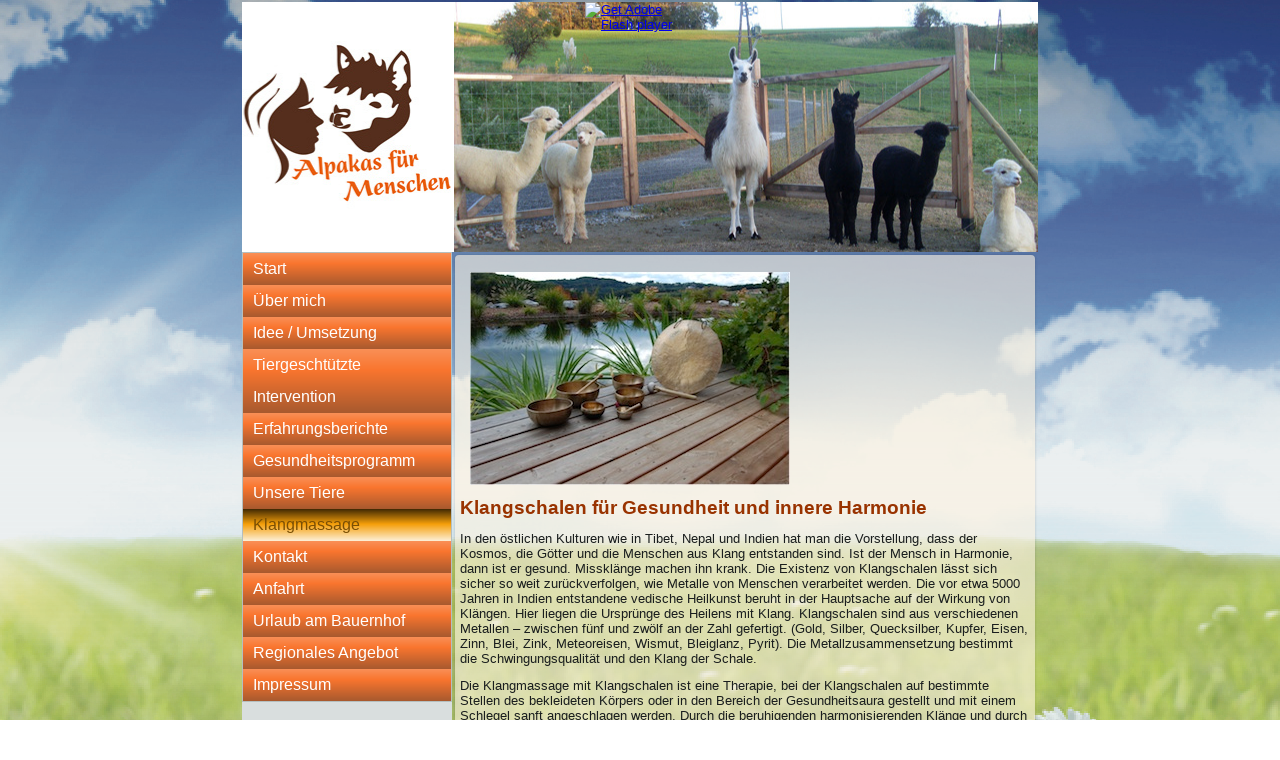

--- FILE ---
content_type: text/html; charset=utf-8
request_url: http://www.alpakas-fuer-menschen.at/index.php/home-8.html
body_size: 15549
content:
<!DOCTYPE html>
<html dir="ltr" lang="de-de">
<head>
    <base href="http://www.alpakas-fuer-menschen.at/index.php/home-8.html" />
	<meta http-equiv="content-type" content="text/html; charset=utf-8" />
	<meta name="keywords" content="Tiergestützte,Therapie,Alpakas,Monika Egger,Steiermark,Österreich,Eichkögl," />
	<meta name="description" content="Diese Website ist zurzeit im Wartungsmodus.Bitte später wiederkommen." />
	<meta name="generator" content="Joomla! - Open Source Content Management" />
	<title>Klangmassage</title>
	<link href="/plugins/system/jce/css/content.css?91484a37b00da870278d4e82b47f1492" rel="stylesheet" type="text/css" />
	<style type="text/css">
/*niceslidesCSSplaceholder*/
	</style>
	<script type="application/json" class="joomla-script-options new">{"csrf.token":"8f0335a5f0f38b53e34f9f2bafdf124b","system.paths":{"root":"","base":""}}</script>
	<script src="/media/system/js/mootools-core.js?91484a37b00da870278d4e82b47f1492" type="text/javascript"></script>
	<script src="/media/system/js/core.js?91484a37b00da870278d4e82b47f1492" type="text/javascript"></script>
	<script src="/plugins/system/niceslideshowlite/niceslideshow-lib/niceslideshowcore-lib.js" type="text/javascript"></script>
	<script src="/plugins/system/niceslideshowlite/niceslideshow-lib/niceslideshowlite-lib.js" type="text/javascript"></script>
	<script src="/media/jui/js/jquery.min.js?91484a37b00da870278d4e82b47f1492" type="text/javascript"></script>
	<script src="/media/jui/js/jquery-noconflict.js?91484a37b00da870278d4e82b47f1492" type="text/javascript"></script>
	<script src="/media/jui/js/jquery-migrate.min.js?91484a37b00da870278d4e82b47f1492" type="text/javascript"></script>
	<script src="/media/jui/js/bootstrap.min.js?91484a37b00da870278d4e82b47f1492" type="text/javascript"></script>
	<script src="/media/system/js/mootools-more.js?91484a37b00da870278d4e82b47f1492" type="text/javascript"></script>
	<script src="/media/system/js/caption.js?91484a37b00da870278d4e82b47f1492" type="text/javascript"></script>
	<script type="text/javascript">
/*niceslidesJSplaceholder*/jQuery(function($){ initTooltips(); $("body").on("subform-row-add", initTooltips); function initTooltips (event, container) { container = container || document;$(container).find(".hasTooltip").tooltip({"html": true,"container": "body"});} });jQuery(function($) {
			 $('.hasTip').each(function() {
				var title = $(this).attr('title');
				if (title) {
					var parts = title.split('::', 2);
					var mtelement = document.id(this);
					mtelement.store('tip:title', parts[0]);
					mtelement.store('tip:text', parts[1]);
				}
			});
			var JTooltips = new Tips($('.hasTip').get(), {"maxTitleChars": 50,"fixed": false});
		});jQuery(window).on('load',  function() {
				new JCaption('img.caption');
			});
	</script>

    <link rel="stylesheet" href="/templates/system/css/system.css" />
    <link rel="stylesheet" href="/templates/system/css/general.css" />

    <!-- Created by Artisteer v4.3.0.60745 -->
    
    
    <meta name="viewport" content="initial-scale = 1.0, maximum-scale = 1.0, user-scalable = no, width = device-width" />

    <!--[if lt IE 9]><script src="https://html5shiv.googlecode.com/svn/trunk/html5.js"></script><![endif]-->
    <link rel="stylesheet" href="/templates/alp1d/css/template.css" media="screen" type="text/css" />
    <!--[if lte IE 7]><link rel="stylesheet" href="/templates/alp1d/css/template.ie7.css" media="screen" /><![endif]-->
    <link rel="stylesheet" href="/templates/alp1d/css/template.responsive.css" media="all" type="text/css" />


    <script>if ('undefined' != typeof jQuery) document._artxJQueryBackup = jQuery;</script>
    <script src="/templates/alp1d/jquery.js"></script>
    <script>jQuery.noConflict();</script>

    <script src="/templates/alp1d/script.js"></script>
    <script src="/templates/alp1d/script.responsive.js"></script>
    <script src="/templates/alp1d/modules.js"></script>
        <script>if (document._artxJQueryBackup) jQuery = document._artxJQueryBackup;</script>
</head>
<body>

<div id="art-main">
    <div class="art-sheet clearfix">
<header class="art-header">
    <div class="art-shapes">
        
            </div>






                <div id="art-flash-area">
                    <div id="art-flash-container">
                    <object width="882" height="250" id="art-flash-object" data="/templates/alp1d/images/flash.swf" type="application/x-shockwave-flash">
                        <param name="quality" value="high" />
                    	<param name="scale" value="exactfit" />
                    	<param name="wmode" value="transparent" />
                    	<param name="flashvars" value="color1=0xFFFFFF&amp;alpha1=.50&amp;framerate1=24&amp;loop=true&amp;wmode=transparent" />
                        <param name="swfliveconnect" value="true" />
                        <!--[if !IE]>-->
                        <object type="application/x-shockwave-flash" data="/templates/alp1d/images/flash.swf" width="882" height="250">
                            <param name="quality" value="high" />
                    	    <param name="scale" value="exactfit" />
                            <param name="wmode" value="transparent" />
                                                    	    <param name="flashvars" value="color1=0xFFFFFF&amp;alpha1=.50&amp;framerate1=24&amp;loop=true&amp;wmode=transparent" />
                            <param name="swfliveconnect" value="true" />
                        <!--<![endif]-->
                          	<div class="art-flash-alt"><a href="http://www.adobe.com/go/getflashplayer"><img src="http://www.adobe.com/images/shared/download_buttons/get_flash_player.gif" alt="Get Adobe Flash player" /></a></div>
                        <!--[if !IE]>-->
                        </object>
                        <!--<![endif]-->
                    </object>
                    </div>
                    </div>
                    
</header>
<div class="art-layout-wrapper">
                <div class="art-content-layout">
                    <div class="art-content-layout-row">
                        <div class="art-layout-cell art-sidebar1">
<div class="art-vmenublock clearfix"><div class="art-vmenublockcontent"><ul class="art-vmenu"><li class="item-101"><a href="/index.php">Start</a></li><li class="item-107"><a href="/index.php/home-2.html">Über mich</a></li><li class="item-108"><a href="/index.php/home-3.html">Idee / Umsetzung</a></li><li class="item-109"><a href="/index.php/home-4.html">Tiergeschtützte Intervention</a></li><li class="item-110"><a href="/index.php/home-5.html">Erfahrungsberichte</a></li><li class="item-111"><a href="/index.php/home-6.html">Gesundheitsprogramm</a></li><li class="item-112"><a href="/index.php/home-7.html">Unsere Tiere</a></li><li class="item-113 current active"><a class=" active" href="/index.php/home-8.html">Klangmassage</a></li><li class="item-114"><a href="/index.php/home-9.html">Kontakt</a></li><li class="item-115"><a href="/index.php/home-10.html">Anfahrt</a></li><li class="item-116"><a href="/index.php/home-11.html">Urlaub am Bauernhof</a></li><li class="item-117"><a href="/index.php/home-12.html">Regionales Angebot</a></li><li class="item-118"><a href="/index.php/home-13.html">Impressum</a></li></ul></div></div>



                        </div>

                        <div class="art-layout-cell art-content">
<article class="art-post art-messages"><div class="art-postcontent clearfix">
<div id="system-message-container">
</div></div></article><div class="item-page" itemscope itemtype="http://schema.org/Article"><article class="art-post"><div class="art-postcontent clearfix"><div class="art-article"><p><img src="/images/sampledata/eigenebilder/Klangschalen.jpg" alt="" style="display: block; margin-right: auto;" /></p>
<p><span style="font-size: 14pt; font-family: arial,helvetica,sans-serif; color: #993300;"><strong>Klangschalen f&uuml;r Gesundheit und innere Harmonie</strong></span></p>
<p><span style="font-family: arial,helvetica,sans-serif; font-size: 10pt;">In den &ouml;stlichen Kulturen wie in Tibet, Nepal und Indien hat man die Vorstellung, dass der Kosmos, die G&ouml;tter und die Menschen aus Klang entstanden sind. Ist der Mensch in Harmonie, dann ist er gesund. Misskl&auml;nge machen ihn krank. Die Existenz von Klangschalen l&auml;sst sich sicher so weit zur&uuml;ckverfolgen, wie Metalle von Menschen verarbeitet werden. Die vor etwa 5000 Jahren in Indien entstandene vedische Heilkunst beruht in der Hauptsache auf der Wirkung von Kl&auml;ngen. Hier liegen die Urspr&uuml;nge des Heilens mit Klang. Klangschalen sind aus verschiedenen Metallen &ndash; zwischen f&uuml;nf und zw&ouml;lf an der Zahl gefertigt. (Gold, Silber, Quecksilber, Kupfer, Eisen, Zinn, Blei, Zink, Meteoreisen, Wismut, Bleiglanz, Pyrit). Die Metallzusammensetzung bestimmt die Schwingungsqualit&auml;t und den Klang der Schale.</span></p>
<p><span style="font-family: arial,helvetica,sans-serif; font-size: 10pt;">Die Klangmassage mit Klangschalen ist eine Therapie, bei der Klangschalen auf bestimmte Stellen des bekleideten K&ouml;rpers oder in den Bereich der Gesundheitsaura gestellt und mit einem Schlegel sanft angeschlagen werden. Durch die beruhigenden harmonisierenden Kl&auml;nge und durch sanfte vibrierende Schwingungen der Klangschalen entsteht Wohlgef&uuml;hl und eine sehr wirksame Tiefenentspannung. Die Klangentspannung kann aber auch in der Gruppe durchgef&uuml;hrt werden. Die TeilnehmerInnen liegen entspannt auf einer Matte, w&auml;hrend der Klangmasseur/in eine Fantasiereise mit Kl&auml;ngen anleitet.</span></p>
<p><span style="color: #993300;"><strong><span style="font-family: arial,helvetica,sans-serif; font-size: 10pt;">Was kann die Klangmassage bewirken?</span></strong></span></p>
<p><span style="font-family: arial,helvetica,sans-serif; font-size: 10pt;">Bei der Klangmassage handelt es sich um eine sehr wirksame Entspannungsmethode bei der nach einigen Behandlungen wieder urspr&uuml;ngliche Harmonie, eine K&ouml;rperentspannung und eine positive Einstellung zum K&ouml;rper erreicht werden kann. In der Klang-Entspannung k&ouml;nnen sich K&ouml;rper, Geist und Seele vom angesammelten Alltagsstress, von Verfestigungen und Blockaden, Sorgen und Unsicherheiten befreien und es kann eine neue, freie, sichere stabile Basis f&uuml;r die Entwicklung von Selbstheilungskr&auml;ften geschaffen werden. Jede Zelle des K&ouml;rpers wird durch die Klangmassage erreicht und findet ihre urspr&uuml;ngliche Ordnung wieder. In der tiefen Entspannung entsteht durch die Klangmassage zus&auml;tzlich ein neues positives und freies K&ouml;rperbewusstsein.</span></p>
<p><span style="font-family: arial,helvetica,sans-serif; font-size: 10pt;">Ein Bild hilft dabei, den Vorgang und die Wirkung einer Klangmassage zu begreifen. L&auml;sst man einen Stein in einen Teich fallen, so entstehen konzentrische Wellen, die sich &uuml;ber den gesamten Teich ausbreiten. Jedes Molek&uuml;l des Wassers wird auf diese Weise in Bewegung versetzt. &Auml;hnliches geschieht bei der Klangmassage in unserem K&ouml;rper, der ja zu etwa 80 Prozent aus Wasser besteht. Die Schwingungen &uuml;bertragen sich auf den K&ouml;rper und breiten sich dort in konzentrischen Wellen aus. Jedes Molek&uuml;l, jede Zelle wird dadurch angesprochen.</span></p>
<p><span style="font-family: arial,helvetica,sans-serif; font-size: 10pt; color: #993300;"><strong>Bei folgenden Anwendungsgebieten st&auml;rkt die Klangmassage die Selbstheilungskr&auml;fte:</strong></span></p>
<ul style="list-style-type: square;">
<li><span style="font-family: arial,helvetica,sans-serif; font-size: 10pt;">Schulter- und Nackenverspannungen</span></li>
<li><span style="font-family: arial,helvetica,sans-serif; font-size: 10pt;">Stressabbau</span></li>
<li><span style="font-family: arial,helvetica,sans-serif; font-size: 10pt;">Kopfschmerzen</span></li>
<li><span style="font-family: arial,helvetica,sans-serif; font-size: 10pt;">Bluthochdruck</span></li>
<li><span style="font-family: arial,helvetica,sans-serif; font-size: 10pt;">Verdauungsst&ouml;rungen</span></li>
<li><span style="font-family: arial,helvetica,sans-serif; font-size: 10pt;">Unterleibsbeschwerden</span></li>
<li><span style="font-family: arial,helvetica,sans-serif; font-size: 10pt;">Durchblutungsst&ouml;rungen</span></li>
<li><span style="font-family: arial,helvetica,sans-serif; font-size: 10pt;">Gelenksbeschwerden</span></li>
<li><span style="font-family: arial,helvetica,sans-serif; font-size: 10pt;">Unterst&uuml;tzt eine sanfte Geburt</span></li>
</ul>
<p><span style="font-family: arial,helvetica,sans-serif; font-size: 10pt;">Negativer Stress, private und berufliche Belastungen f&uuml;hren zu Fehlregulationen und fr&uuml;hzeitigem Verschlei&szlig;. Die k&ouml;rpereigenen &bdquo;Batterien&ldquo; werden leer. G&ouml;nnen Sie sich eine Stunde der Entspannung, des Wohlf&uuml;hlens und Auftankens mit Klangschalen.</span></p>
<p><span style="font-family: arial,helvetica,sans-serif; font-size: 10pt;">Terminvereinbarungen unter Tel.: 03115/20373 od. 0664/73002463. Termine sind auch abends oder am Wochenende m&ouml;glich.</span></p> </div><div class="art-pager"><a class="hasTip" title="Unsere Tiere" aria-label="Vorheriger Beitrag: Unsere Tiere" href="/index.php/home-7.html" rel="prev">
			<span class="icon-chevron-left" aria-hidden="true"></span> <span aria-hidden="true">Zurück</span>		</a><a class="hasTip" title="Kontakt" aria-label="Nächster Beitrag: Kontakt" href="/index.php/home-9.html" rel="next">
			<span aria-hidden="true">Weiter</span> <span class="icon-chevron-right" aria-hidden="true"></span>		</a></div></div></article></div>


                        </div>
                                            </div>
                </div>
            </div>

<footer class="art-footer">
<div class="art-content-layout">
    <div class="art-content-layout-row">
    <div class="art-layout-cell" style="width: 50%">
        <p style="text-align: left; "><strong><span style="font-size: 14pt; color: rgb(153, 51, 0); ">Anschrift</span></strong></p>
                        <table style="margin-right: auto; ">
                        <tbody>
                        <tr>
                        <td style="text-align: left; ">Mag. Monika Egger&nbsp;<br />Mitterfladnitz 70<br />8332 Eichkögl<br />Austria</td></tr></tbody></table><p><br /></p>
    </div><div class="art-layout-cell" style="width: 50%">
        <p><span style="text-align: left;"><strong><span style="font-size: 14pt; color: rgb(153, 51, 0);">Kontakt</span></strong></span><br /></p><p>Festnetz: +43 (0)3115 20373<br />Mobil: +43 (0)664 73002463<br />Mail: <span id="cloak64563"><a href="mailto:monika.egger@alpakas-fuer-menschen.at">monika.egger@alpakas-fuer-menschen.at</a></span><br />Internet: <a href="http://www.alpakas-fuer-menschen.at%C3%82%C2%A0">www.alpakas-fuer-menschen.at&nbsp;</a><br /></p>
    </div>
    </div>
</div>
<div class="art-content-layout">
    <div class="art-content-layout-row">
    <div class="art-layout-cell" style="width: 100%">
        <p style="text-align: left;"><a href="#" style="color: rgb(252, 230, 191); text-decoration: none; ">Zurück zum Seitenanfang</a><br /></p>
    </div>
    </div>
</div>

</footer>

    </div>
    <p class="art-page-footer">
        <span id="art-footnote-links"><a href="http://www.artisteer.com/?p=joomla_templates" target="_blank">Joomla template</a> created by A.F.</span>
    </p>
</div>


</body>
</html>